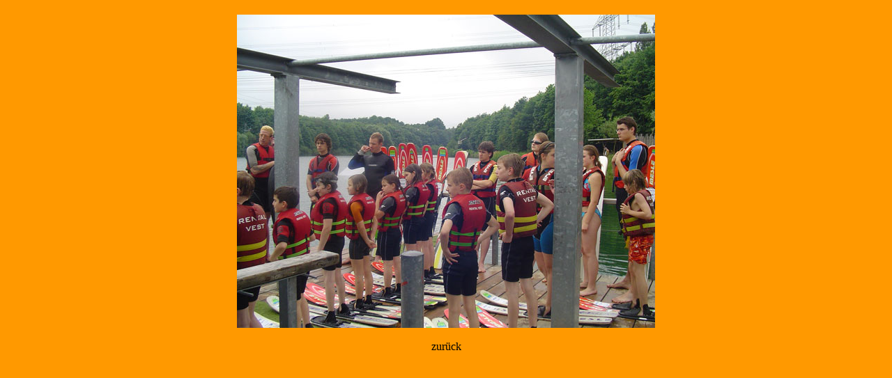

--- FILE ---
content_type: text/html
request_url: http://karateschule-vanbeeck.de/Impressionen/W_Ski04.htm
body_size: 539
content:
<html>
<head>
<link href="kletter_images/galleryStyle.css" rel="stylesheet" type="text/css">
<script>

function ifExistsWrite(str){
	var re = new RegExp ('\"', 'gi') ;
	var newstr = str.replace(re, '&quot;');
	if (newstr != "")
		document.write(newstr+"<br>");
}

</script>
<meta http-equiv="Content-Type" content="text/html; charset=ISO-8859-1"><style type="text/css">
<!--
body {
	background-color: #FF9900;
}
-->
</style><title>Wasser-Ski Sommer 2008</title></head>
<body marginheight=0 marginwidth=0 leftmargin=0 topmargin=0>
<br>

<table width=100%>
<tr><td align=middle valign=top><img src="W_ski/04.jpg"   alt="Wasser-Ski Sommer 2008" width="600" height="450" style="border:0pt solid white"><br>
  <br><a href="javascript:history.back()">zur&uuml;ck</a></td>
</tr>
</table>

</body>
